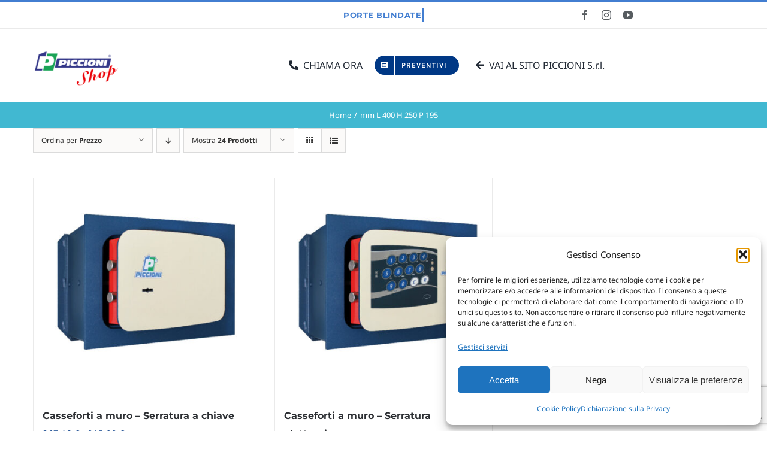

--- FILE ---
content_type: text/html; charset=utf-8
request_url: https://www.google.com/recaptcha/api2/anchor?ar=1&k=6Lef-fQdAAAAALviZy3aJLRClLamLm5SR-S9HbcY&co=aHR0cHM6Ly9zaG9wLnBpY2Npb25pZmljaGV0Lml0OjQ0Mw..&hl=en&v=N67nZn4AqZkNcbeMu4prBgzg&size=invisible&anchor-ms=20000&execute-ms=30000&cb=ed5o0r5h926v
body_size: 48766
content:
<!DOCTYPE HTML><html dir="ltr" lang="en"><head><meta http-equiv="Content-Type" content="text/html; charset=UTF-8">
<meta http-equiv="X-UA-Compatible" content="IE=edge">
<title>reCAPTCHA</title>
<style type="text/css">
/* cyrillic-ext */
@font-face {
  font-family: 'Roboto';
  font-style: normal;
  font-weight: 400;
  font-stretch: 100%;
  src: url(//fonts.gstatic.com/s/roboto/v48/KFO7CnqEu92Fr1ME7kSn66aGLdTylUAMa3GUBHMdazTgWw.woff2) format('woff2');
  unicode-range: U+0460-052F, U+1C80-1C8A, U+20B4, U+2DE0-2DFF, U+A640-A69F, U+FE2E-FE2F;
}
/* cyrillic */
@font-face {
  font-family: 'Roboto';
  font-style: normal;
  font-weight: 400;
  font-stretch: 100%;
  src: url(//fonts.gstatic.com/s/roboto/v48/KFO7CnqEu92Fr1ME7kSn66aGLdTylUAMa3iUBHMdazTgWw.woff2) format('woff2');
  unicode-range: U+0301, U+0400-045F, U+0490-0491, U+04B0-04B1, U+2116;
}
/* greek-ext */
@font-face {
  font-family: 'Roboto';
  font-style: normal;
  font-weight: 400;
  font-stretch: 100%;
  src: url(//fonts.gstatic.com/s/roboto/v48/KFO7CnqEu92Fr1ME7kSn66aGLdTylUAMa3CUBHMdazTgWw.woff2) format('woff2');
  unicode-range: U+1F00-1FFF;
}
/* greek */
@font-face {
  font-family: 'Roboto';
  font-style: normal;
  font-weight: 400;
  font-stretch: 100%;
  src: url(//fonts.gstatic.com/s/roboto/v48/KFO7CnqEu92Fr1ME7kSn66aGLdTylUAMa3-UBHMdazTgWw.woff2) format('woff2');
  unicode-range: U+0370-0377, U+037A-037F, U+0384-038A, U+038C, U+038E-03A1, U+03A3-03FF;
}
/* math */
@font-face {
  font-family: 'Roboto';
  font-style: normal;
  font-weight: 400;
  font-stretch: 100%;
  src: url(//fonts.gstatic.com/s/roboto/v48/KFO7CnqEu92Fr1ME7kSn66aGLdTylUAMawCUBHMdazTgWw.woff2) format('woff2');
  unicode-range: U+0302-0303, U+0305, U+0307-0308, U+0310, U+0312, U+0315, U+031A, U+0326-0327, U+032C, U+032F-0330, U+0332-0333, U+0338, U+033A, U+0346, U+034D, U+0391-03A1, U+03A3-03A9, U+03B1-03C9, U+03D1, U+03D5-03D6, U+03F0-03F1, U+03F4-03F5, U+2016-2017, U+2034-2038, U+203C, U+2040, U+2043, U+2047, U+2050, U+2057, U+205F, U+2070-2071, U+2074-208E, U+2090-209C, U+20D0-20DC, U+20E1, U+20E5-20EF, U+2100-2112, U+2114-2115, U+2117-2121, U+2123-214F, U+2190, U+2192, U+2194-21AE, U+21B0-21E5, U+21F1-21F2, U+21F4-2211, U+2213-2214, U+2216-22FF, U+2308-230B, U+2310, U+2319, U+231C-2321, U+2336-237A, U+237C, U+2395, U+239B-23B7, U+23D0, U+23DC-23E1, U+2474-2475, U+25AF, U+25B3, U+25B7, U+25BD, U+25C1, U+25CA, U+25CC, U+25FB, U+266D-266F, U+27C0-27FF, U+2900-2AFF, U+2B0E-2B11, U+2B30-2B4C, U+2BFE, U+3030, U+FF5B, U+FF5D, U+1D400-1D7FF, U+1EE00-1EEFF;
}
/* symbols */
@font-face {
  font-family: 'Roboto';
  font-style: normal;
  font-weight: 400;
  font-stretch: 100%;
  src: url(//fonts.gstatic.com/s/roboto/v48/KFO7CnqEu92Fr1ME7kSn66aGLdTylUAMaxKUBHMdazTgWw.woff2) format('woff2');
  unicode-range: U+0001-000C, U+000E-001F, U+007F-009F, U+20DD-20E0, U+20E2-20E4, U+2150-218F, U+2190, U+2192, U+2194-2199, U+21AF, U+21E6-21F0, U+21F3, U+2218-2219, U+2299, U+22C4-22C6, U+2300-243F, U+2440-244A, U+2460-24FF, U+25A0-27BF, U+2800-28FF, U+2921-2922, U+2981, U+29BF, U+29EB, U+2B00-2BFF, U+4DC0-4DFF, U+FFF9-FFFB, U+10140-1018E, U+10190-1019C, U+101A0, U+101D0-101FD, U+102E0-102FB, U+10E60-10E7E, U+1D2C0-1D2D3, U+1D2E0-1D37F, U+1F000-1F0FF, U+1F100-1F1AD, U+1F1E6-1F1FF, U+1F30D-1F30F, U+1F315, U+1F31C, U+1F31E, U+1F320-1F32C, U+1F336, U+1F378, U+1F37D, U+1F382, U+1F393-1F39F, U+1F3A7-1F3A8, U+1F3AC-1F3AF, U+1F3C2, U+1F3C4-1F3C6, U+1F3CA-1F3CE, U+1F3D4-1F3E0, U+1F3ED, U+1F3F1-1F3F3, U+1F3F5-1F3F7, U+1F408, U+1F415, U+1F41F, U+1F426, U+1F43F, U+1F441-1F442, U+1F444, U+1F446-1F449, U+1F44C-1F44E, U+1F453, U+1F46A, U+1F47D, U+1F4A3, U+1F4B0, U+1F4B3, U+1F4B9, U+1F4BB, U+1F4BF, U+1F4C8-1F4CB, U+1F4D6, U+1F4DA, U+1F4DF, U+1F4E3-1F4E6, U+1F4EA-1F4ED, U+1F4F7, U+1F4F9-1F4FB, U+1F4FD-1F4FE, U+1F503, U+1F507-1F50B, U+1F50D, U+1F512-1F513, U+1F53E-1F54A, U+1F54F-1F5FA, U+1F610, U+1F650-1F67F, U+1F687, U+1F68D, U+1F691, U+1F694, U+1F698, U+1F6AD, U+1F6B2, U+1F6B9-1F6BA, U+1F6BC, U+1F6C6-1F6CF, U+1F6D3-1F6D7, U+1F6E0-1F6EA, U+1F6F0-1F6F3, U+1F6F7-1F6FC, U+1F700-1F7FF, U+1F800-1F80B, U+1F810-1F847, U+1F850-1F859, U+1F860-1F887, U+1F890-1F8AD, U+1F8B0-1F8BB, U+1F8C0-1F8C1, U+1F900-1F90B, U+1F93B, U+1F946, U+1F984, U+1F996, U+1F9E9, U+1FA00-1FA6F, U+1FA70-1FA7C, U+1FA80-1FA89, U+1FA8F-1FAC6, U+1FACE-1FADC, U+1FADF-1FAE9, U+1FAF0-1FAF8, U+1FB00-1FBFF;
}
/* vietnamese */
@font-face {
  font-family: 'Roboto';
  font-style: normal;
  font-weight: 400;
  font-stretch: 100%;
  src: url(//fonts.gstatic.com/s/roboto/v48/KFO7CnqEu92Fr1ME7kSn66aGLdTylUAMa3OUBHMdazTgWw.woff2) format('woff2');
  unicode-range: U+0102-0103, U+0110-0111, U+0128-0129, U+0168-0169, U+01A0-01A1, U+01AF-01B0, U+0300-0301, U+0303-0304, U+0308-0309, U+0323, U+0329, U+1EA0-1EF9, U+20AB;
}
/* latin-ext */
@font-face {
  font-family: 'Roboto';
  font-style: normal;
  font-weight: 400;
  font-stretch: 100%;
  src: url(//fonts.gstatic.com/s/roboto/v48/KFO7CnqEu92Fr1ME7kSn66aGLdTylUAMa3KUBHMdazTgWw.woff2) format('woff2');
  unicode-range: U+0100-02BA, U+02BD-02C5, U+02C7-02CC, U+02CE-02D7, U+02DD-02FF, U+0304, U+0308, U+0329, U+1D00-1DBF, U+1E00-1E9F, U+1EF2-1EFF, U+2020, U+20A0-20AB, U+20AD-20C0, U+2113, U+2C60-2C7F, U+A720-A7FF;
}
/* latin */
@font-face {
  font-family: 'Roboto';
  font-style: normal;
  font-weight: 400;
  font-stretch: 100%;
  src: url(//fonts.gstatic.com/s/roboto/v48/KFO7CnqEu92Fr1ME7kSn66aGLdTylUAMa3yUBHMdazQ.woff2) format('woff2');
  unicode-range: U+0000-00FF, U+0131, U+0152-0153, U+02BB-02BC, U+02C6, U+02DA, U+02DC, U+0304, U+0308, U+0329, U+2000-206F, U+20AC, U+2122, U+2191, U+2193, U+2212, U+2215, U+FEFF, U+FFFD;
}
/* cyrillic-ext */
@font-face {
  font-family: 'Roboto';
  font-style: normal;
  font-weight: 500;
  font-stretch: 100%;
  src: url(//fonts.gstatic.com/s/roboto/v48/KFO7CnqEu92Fr1ME7kSn66aGLdTylUAMa3GUBHMdazTgWw.woff2) format('woff2');
  unicode-range: U+0460-052F, U+1C80-1C8A, U+20B4, U+2DE0-2DFF, U+A640-A69F, U+FE2E-FE2F;
}
/* cyrillic */
@font-face {
  font-family: 'Roboto';
  font-style: normal;
  font-weight: 500;
  font-stretch: 100%;
  src: url(//fonts.gstatic.com/s/roboto/v48/KFO7CnqEu92Fr1ME7kSn66aGLdTylUAMa3iUBHMdazTgWw.woff2) format('woff2');
  unicode-range: U+0301, U+0400-045F, U+0490-0491, U+04B0-04B1, U+2116;
}
/* greek-ext */
@font-face {
  font-family: 'Roboto';
  font-style: normal;
  font-weight: 500;
  font-stretch: 100%;
  src: url(//fonts.gstatic.com/s/roboto/v48/KFO7CnqEu92Fr1ME7kSn66aGLdTylUAMa3CUBHMdazTgWw.woff2) format('woff2');
  unicode-range: U+1F00-1FFF;
}
/* greek */
@font-face {
  font-family: 'Roboto';
  font-style: normal;
  font-weight: 500;
  font-stretch: 100%;
  src: url(//fonts.gstatic.com/s/roboto/v48/KFO7CnqEu92Fr1ME7kSn66aGLdTylUAMa3-UBHMdazTgWw.woff2) format('woff2');
  unicode-range: U+0370-0377, U+037A-037F, U+0384-038A, U+038C, U+038E-03A1, U+03A3-03FF;
}
/* math */
@font-face {
  font-family: 'Roboto';
  font-style: normal;
  font-weight: 500;
  font-stretch: 100%;
  src: url(//fonts.gstatic.com/s/roboto/v48/KFO7CnqEu92Fr1ME7kSn66aGLdTylUAMawCUBHMdazTgWw.woff2) format('woff2');
  unicode-range: U+0302-0303, U+0305, U+0307-0308, U+0310, U+0312, U+0315, U+031A, U+0326-0327, U+032C, U+032F-0330, U+0332-0333, U+0338, U+033A, U+0346, U+034D, U+0391-03A1, U+03A3-03A9, U+03B1-03C9, U+03D1, U+03D5-03D6, U+03F0-03F1, U+03F4-03F5, U+2016-2017, U+2034-2038, U+203C, U+2040, U+2043, U+2047, U+2050, U+2057, U+205F, U+2070-2071, U+2074-208E, U+2090-209C, U+20D0-20DC, U+20E1, U+20E5-20EF, U+2100-2112, U+2114-2115, U+2117-2121, U+2123-214F, U+2190, U+2192, U+2194-21AE, U+21B0-21E5, U+21F1-21F2, U+21F4-2211, U+2213-2214, U+2216-22FF, U+2308-230B, U+2310, U+2319, U+231C-2321, U+2336-237A, U+237C, U+2395, U+239B-23B7, U+23D0, U+23DC-23E1, U+2474-2475, U+25AF, U+25B3, U+25B7, U+25BD, U+25C1, U+25CA, U+25CC, U+25FB, U+266D-266F, U+27C0-27FF, U+2900-2AFF, U+2B0E-2B11, U+2B30-2B4C, U+2BFE, U+3030, U+FF5B, U+FF5D, U+1D400-1D7FF, U+1EE00-1EEFF;
}
/* symbols */
@font-face {
  font-family: 'Roboto';
  font-style: normal;
  font-weight: 500;
  font-stretch: 100%;
  src: url(//fonts.gstatic.com/s/roboto/v48/KFO7CnqEu92Fr1ME7kSn66aGLdTylUAMaxKUBHMdazTgWw.woff2) format('woff2');
  unicode-range: U+0001-000C, U+000E-001F, U+007F-009F, U+20DD-20E0, U+20E2-20E4, U+2150-218F, U+2190, U+2192, U+2194-2199, U+21AF, U+21E6-21F0, U+21F3, U+2218-2219, U+2299, U+22C4-22C6, U+2300-243F, U+2440-244A, U+2460-24FF, U+25A0-27BF, U+2800-28FF, U+2921-2922, U+2981, U+29BF, U+29EB, U+2B00-2BFF, U+4DC0-4DFF, U+FFF9-FFFB, U+10140-1018E, U+10190-1019C, U+101A0, U+101D0-101FD, U+102E0-102FB, U+10E60-10E7E, U+1D2C0-1D2D3, U+1D2E0-1D37F, U+1F000-1F0FF, U+1F100-1F1AD, U+1F1E6-1F1FF, U+1F30D-1F30F, U+1F315, U+1F31C, U+1F31E, U+1F320-1F32C, U+1F336, U+1F378, U+1F37D, U+1F382, U+1F393-1F39F, U+1F3A7-1F3A8, U+1F3AC-1F3AF, U+1F3C2, U+1F3C4-1F3C6, U+1F3CA-1F3CE, U+1F3D4-1F3E0, U+1F3ED, U+1F3F1-1F3F3, U+1F3F5-1F3F7, U+1F408, U+1F415, U+1F41F, U+1F426, U+1F43F, U+1F441-1F442, U+1F444, U+1F446-1F449, U+1F44C-1F44E, U+1F453, U+1F46A, U+1F47D, U+1F4A3, U+1F4B0, U+1F4B3, U+1F4B9, U+1F4BB, U+1F4BF, U+1F4C8-1F4CB, U+1F4D6, U+1F4DA, U+1F4DF, U+1F4E3-1F4E6, U+1F4EA-1F4ED, U+1F4F7, U+1F4F9-1F4FB, U+1F4FD-1F4FE, U+1F503, U+1F507-1F50B, U+1F50D, U+1F512-1F513, U+1F53E-1F54A, U+1F54F-1F5FA, U+1F610, U+1F650-1F67F, U+1F687, U+1F68D, U+1F691, U+1F694, U+1F698, U+1F6AD, U+1F6B2, U+1F6B9-1F6BA, U+1F6BC, U+1F6C6-1F6CF, U+1F6D3-1F6D7, U+1F6E0-1F6EA, U+1F6F0-1F6F3, U+1F6F7-1F6FC, U+1F700-1F7FF, U+1F800-1F80B, U+1F810-1F847, U+1F850-1F859, U+1F860-1F887, U+1F890-1F8AD, U+1F8B0-1F8BB, U+1F8C0-1F8C1, U+1F900-1F90B, U+1F93B, U+1F946, U+1F984, U+1F996, U+1F9E9, U+1FA00-1FA6F, U+1FA70-1FA7C, U+1FA80-1FA89, U+1FA8F-1FAC6, U+1FACE-1FADC, U+1FADF-1FAE9, U+1FAF0-1FAF8, U+1FB00-1FBFF;
}
/* vietnamese */
@font-face {
  font-family: 'Roboto';
  font-style: normal;
  font-weight: 500;
  font-stretch: 100%;
  src: url(//fonts.gstatic.com/s/roboto/v48/KFO7CnqEu92Fr1ME7kSn66aGLdTylUAMa3OUBHMdazTgWw.woff2) format('woff2');
  unicode-range: U+0102-0103, U+0110-0111, U+0128-0129, U+0168-0169, U+01A0-01A1, U+01AF-01B0, U+0300-0301, U+0303-0304, U+0308-0309, U+0323, U+0329, U+1EA0-1EF9, U+20AB;
}
/* latin-ext */
@font-face {
  font-family: 'Roboto';
  font-style: normal;
  font-weight: 500;
  font-stretch: 100%;
  src: url(//fonts.gstatic.com/s/roboto/v48/KFO7CnqEu92Fr1ME7kSn66aGLdTylUAMa3KUBHMdazTgWw.woff2) format('woff2');
  unicode-range: U+0100-02BA, U+02BD-02C5, U+02C7-02CC, U+02CE-02D7, U+02DD-02FF, U+0304, U+0308, U+0329, U+1D00-1DBF, U+1E00-1E9F, U+1EF2-1EFF, U+2020, U+20A0-20AB, U+20AD-20C0, U+2113, U+2C60-2C7F, U+A720-A7FF;
}
/* latin */
@font-face {
  font-family: 'Roboto';
  font-style: normal;
  font-weight: 500;
  font-stretch: 100%;
  src: url(//fonts.gstatic.com/s/roboto/v48/KFO7CnqEu92Fr1ME7kSn66aGLdTylUAMa3yUBHMdazQ.woff2) format('woff2');
  unicode-range: U+0000-00FF, U+0131, U+0152-0153, U+02BB-02BC, U+02C6, U+02DA, U+02DC, U+0304, U+0308, U+0329, U+2000-206F, U+20AC, U+2122, U+2191, U+2193, U+2212, U+2215, U+FEFF, U+FFFD;
}
/* cyrillic-ext */
@font-face {
  font-family: 'Roboto';
  font-style: normal;
  font-weight: 900;
  font-stretch: 100%;
  src: url(//fonts.gstatic.com/s/roboto/v48/KFO7CnqEu92Fr1ME7kSn66aGLdTylUAMa3GUBHMdazTgWw.woff2) format('woff2');
  unicode-range: U+0460-052F, U+1C80-1C8A, U+20B4, U+2DE0-2DFF, U+A640-A69F, U+FE2E-FE2F;
}
/* cyrillic */
@font-face {
  font-family: 'Roboto';
  font-style: normal;
  font-weight: 900;
  font-stretch: 100%;
  src: url(//fonts.gstatic.com/s/roboto/v48/KFO7CnqEu92Fr1ME7kSn66aGLdTylUAMa3iUBHMdazTgWw.woff2) format('woff2');
  unicode-range: U+0301, U+0400-045F, U+0490-0491, U+04B0-04B1, U+2116;
}
/* greek-ext */
@font-face {
  font-family: 'Roboto';
  font-style: normal;
  font-weight: 900;
  font-stretch: 100%;
  src: url(//fonts.gstatic.com/s/roboto/v48/KFO7CnqEu92Fr1ME7kSn66aGLdTylUAMa3CUBHMdazTgWw.woff2) format('woff2');
  unicode-range: U+1F00-1FFF;
}
/* greek */
@font-face {
  font-family: 'Roboto';
  font-style: normal;
  font-weight: 900;
  font-stretch: 100%;
  src: url(//fonts.gstatic.com/s/roboto/v48/KFO7CnqEu92Fr1ME7kSn66aGLdTylUAMa3-UBHMdazTgWw.woff2) format('woff2');
  unicode-range: U+0370-0377, U+037A-037F, U+0384-038A, U+038C, U+038E-03A1, U+03A3-03FF;
}
/* math */
@font-face {
  font-family: 'Roboto';
  font-style: normal;
  font-weight: 900;
  font-stretch: 100%;
  src: url(//fonts.gstatic.com/s/roboto/v48/KFO7CnqEu92Fr1ME7kSn66aGLdTylUAMawCUBHMdazTgWw.woff2) format('woff2');
  unicode-range: U+0302-0303, U+0305, U+0307-0308, U+0310, U+0312, U+0315, U+031A, U+0326-0327, U+032C, U+032F-0330, U+0332-0333, U+0338, U+033A, U+0346, U+034D, U+0391-03A1, U+03A3-03A9, U+03B1-03C9, U+03D1, U+03D5-03D6, U+03F0-03F1, U+03F4-03F5, U+2016-2017, U+2034-2038, U+203C, U+2040, U+2043, U+2047, U+2050, U+2057, U+205F, U+2070-2071, U+2074-208E, U+2090-209C, U+20D0-20DC, U+20E1, U+20E5-20EF, U+2100-2112, U+2114-2115, U+2117-2121, U+2123-214F, U+2190, U+2192, U+2194-21AE, U+21B0-21E5, U+21F1-21F2, U+21F4-2211, U+2213-2214, U+2216-22FF, U+2308-230B, U+2310, U+2319, U+231C-2321, U+2336-237A, U+237C, U+2395, U+239B-23B7, U+23D0, U+23DC-23E1, U+2474-2475, U+25AF, U+25B3, U+25B7, U+25BD, U+25C1, U+25CA, U+25CC, U+25FB, U+266D-266F, U+27C0-27FF, U+2900-2AFF, U+2B0E-2B11, U+2B30-2B4C, U+2BFE, U+3030, U+FF5B, U+FF5D, U+1D400-1D7FF, U+1EE00-1EEFF;
}
/* symbols */
@font-face {
  font-family: 'Roboto';
  font-style: normal;
  font-weight: 900;
  font-stretch: 100%;
  src: url(//fonts.gstatic.com/s/roboto/v48/KFO7CnqEu92Fr1ME7kSn66aGLdTylUAMaxKUBHMdazTgWw.woff2) format('woff2');
  unicode-range: U+0001-000C, U+000E-001F, U+007F-009F, U+20DD-20E0, U+20E2-20E4, U+2150-218F, U+2190, U+2192, U+2194-2199, U+21AF, U+21E6-21F0, U+21F3, U+2218-2219, U+2299, U+22C4-22C6, U+2300-243F, U+2440-244A, U+2460-24FF, U+25A0-27BF, U+2800-28FF, U+2921-2922, U+2981, U+29BF, U+29EB, U+2B00-2BFF, U+4DC0-4DFF, U+FFF9-FFFB, U+10140-1018E, U+10190-1019C, U+101A0, U+101D0-101FD, U+102E0-102FB, U+10E60-10E7E, U+1D2C0-1D2D3, U+1D2E0-1D37F, U+1F000-1F0FF, U+1F100-1F1AD, U+1F1E6-1F1FF, U+1F30D-1F30F, U+1F315, U+1F31C, U+1F31E, U+1F320-1F32C, U+1F336, U+1F378, U+1F37D, U+1F382, U+1F393-1F39F, U+1F3A7-1F3A8, U+1F3AC-1F3AF, U+1F3C2, U+1F3C4-1F3C6, U+1F3CA-1F3CE, U+1F3D4-1F3E0, U+1F3ED, U+1F3F1-1F3F3, U+1F3F5-1F3F7, U+1F408, U+1F415, U+1F41F, U+1F426, U+1F43F, U+1F441-1F442, U+1F444, U+1F446-1F449, U+1F44C-1F44E, U+1F453, U+1F46A, U+1F47D, U+1F4A3, U+1F4B0, U+1F4B3, U+1F4B9, U+1F4BB, U+1F4BF, U+1F4C8-1F4CB, U+1F4D6, U+1F4DA, U+1F4DF, U+1F4E3-1F4E6, U+1F4EA-1F4ED, U+1F4F7, U+1F4F9-1F4FB, U+1F4FD-1F4FE, U+1F503, U+1F507-1F50B, U+1F50D, U+1F512-1F513, U+1F53E-1F54A, U+1F54F-1F5FA, U+1F610, U+1F650-1F67F, U+1F687, U+1F68D, U+1F691, U+1F694, U+1F698, U+1F6AD, U+1F6B2, U+1F6B9-1F6BA, U+1F6BC, U+1F6C6-1F6CF, U+1F6D3-1F6D7, U+1F6E0-1F6EA, U+1F6F0-1F6F3, U+1F6F7-1F6FC, U+1F700-1F7FF, U+1F800-1F80B, U+1F810-1F847, U+1F850-1F859, U+1F860-1F887, U+1F890-1F8AD, U+1F8B0-1F8BB, U+1F8C0-1F8C1, U+1F900-1F90B, U+1F93B, U+1F946, U+1F984, U+1F996, U+1F9E9, U+1FA00-1FA6F, U+1FA70-1FA7C, U+1FA80-1FA89, U+1FA8F-1FAC6, U+1FACE-1FADC, U+1FADF-1FAE9, U+1FAF0-1FAF8, U+1FB00-1FBFF;
}
/* vietnamese */
@font-face {
  font-family: 'Roboto';
  font-style: normal;
  font-weight: 900;
  font-stretch: 100%;
  src: url(//fonts.gstatic.com/s/roboto/v48/KFO7CnqEu92Fr1ME7kSn66aGLdTylUAMa3OUBHMdazTgWw.woff2) format('woff2');
  unicode-range: U+0102-0103, U+0110-0111, U+0128-0129, U+0168-0169, U+01A0-01A1, U+01AF-01B0, U+0300-0301, U+0303-0304, U+0308-0309, U+0323, U+0329, U+1EA0-1EF9, U+20AB;
}
/* latin-ext */
@font-face {
  font-family: 'Roboto';
  font-style: normal;
  font-weight: 900;
  font-stretch: 100%;
  src: url(//fonts.gstatic.com/s/roboto/v48/KFO7CnqEu92Fr1ME7kSn66aGLdTylUAMa3KUBHMdazTgWw.woff2) format('woff2');
  unicode-range: U+0100-02BA, U+02BD-02C5, U+02C7-02CC, U+02CE-02D7, U+02DD-02FF, U+0304, U+0308, U+0329, U+1D00-1DBF, U+1E00-1E9F, U+1EF2-1EFF, U+2020, U+20A0-20AB, U+20AD-20C0, U+2113, U+2C60-2C7F, U+A720-A7FF;
}
/* latin */
@font-face {
  font-family: 'Roboto';
  font-style: normal;
  font-weight: 900;
  font-stretch: 100%;
  src: url(//fonts.gstatic.com/s/roboto/v48/KFO7CnqEu92Fr1ME7kSn66aGLdTylUAMa3yUBHMdazQ.woff2) format('woff2');
  unicode-range: U+0000-00FF, U+0131, U+0152-0153, U+02BB-02BC, U+02C6, U+02DA, U+02DC, U+0304, U+0308, U+0329, U+2000-206F, U+20AC, U+2122, U+2191, U+2193, U+2212, U+2215, U+FEFF, U+FFFD;
}

</style>
<link rel="stylesheet" type="text/css" href="https://www.gstatic.com/recaptcha/releases/N67nZn4AqZkNcbeMu4prBgzg/styles__ltr.css">
<script nonce="5KcqSd4PLtQCrldkqQaPjQ" type="text/javascript">window['__recaptcha_api'] = 'https://www.google.com/recaptcha/api2/';</script>
<script type="text/javascript" src="https://www.gstatic.com/recaptcha/releases/N67nZn4AqZkNcbeMu4prBgzg/recaptcha__en.js" nonce="5KcqSd4PLtQCrldkqQaPjQ">
      
    </script></head>
<body><div id="rc-anchor-alert" class="rc-anchor-alert"></div>
<input type="hidden" id="recaptcha-token" value="[base64]">
<script type="text/javascript" nonce="5KcqSd4PLtQCrldkqQaPjQ">
      recaptcha.anchor.Main.init("[\x22ainput\x22,[\x22bgdata\x22,\x22\x22,\[base64]/[base64]/[base64]/ZyhXLGgpOnEoW04sMjEsbF0sVywwKSxoKSxmYWxzZSxmYWxzZSl9Y2F0Y2goayl7RygzNTgsVyk/[base64]/[base64]/[base64]/[base64]/[base64]/[base64]/[base64]/bmV3IEJbT10oRFswXSk6dz09Mj9uZXcgQltPXShEWzBdLERbMV0pOnc9PTM/bmV3IEJbT10oRFswXSxEWzFdLERbMl0pOnc9PTQ/[base64]/[base64]/[base64]/[base64]/[base64]\\u003d\x22,\[base64]\x22,\x22JsKzQcKDwpfCnioDKSTCrWDCr18sw6wXw4nDqCtISHtRPcKKw4pMw6tCwrIYw7bDvSDCrTbCrMKKwq/DhQI/ZsK2woHDjxkYVsO7w47DiMK9w6vDokXCkVNUZcO1FcKnMMKLw4fDn8K9NRl4woTCjMO/[base64]/CiGJdQHrDnizDvMK2IcKzfxIuw6A5cR/[base64]/TiTDlV3CjHB0w7QKXcKZX8O/w7nCicKiOmHDpMOJwofDvMKiw5dMw69FYsKZwr7ChMKTw6HDslTCt8KgHxx7R1nDgsOtwrYyGTQuwp3DpEt9V8Kww6M2UMK0TG/ClS/[base64]/[base64]/DuQTCnAHCuW4VKcKYDsKhScOxDMOQY8O0w4wOPSRrNyTCjsO+Sh/DksK4w73Dmj3CjcO+w5FiYyHDrzfCjUpIwrkSTMK8a8OMwpNPfXU7bcOiwrdkEsOtfSzDvnbDqwgQOQcIUsKSwp9SUsKfwp5PwpNFw7XCsmNtw59geEPDtsKxRsOmNDbDiTlzKmPDmUPDn8Oqe8OGMR4aFmXDt8KhwrvDmRfCrw5gwo/ClRnCvsKrw7bDq8OaHsO3w4fDqMKMVVwVDMKYw6TDlWhew5fDpGjDg8KxMG7DsGBnDWcpw4bCg2PCuMKPwqjDvFhdwqQLw7J1wokSfFvDvlLDscOJw6PCrsKwW8KSdFBQVh7DvMK/NDvDmH0jwqvCtWpnw7YsF3F4AiRTwqPChsK8IQ4DwqbCjXhcw60BwoLCq8OeeyrDs8KNwp7Cg2bDpRpCwpXDiMKdF8KbwrbCksOUw6AGwpxRC8OUCMKANcOuwoXCnsOww47DhkvDuwHDssOtRsKLw7DCrsOabcOjwrgAeT/CnUjDsmtNwoTCnRBywpLDl8OJMcOyYsODKnjDhlrCksOFPsOLwo5tw7bChcKKwoTDjRQrFsOiLV/CjVrCl13CmETCu3QBwosnGcKvw7jCmcKuwqhmY0jCtXkcM0TDqcOQYcKAWi1Gw5koBMOlecOrwrfClsOrKgDDjsOlwqvDtiR9wpHCjMOEVsOgacObEhzCocOqYcO/[base64]/[base64]/woQoXw1XwqzCtD3DgTdBw55mw4IxAsOwwp9nSCfCssKISmoew6DDqcKbw5nDhsOGwrrDlH7DuirCknrDi1PCncKadGDCiHUaO8Kdw7Vcw43CvW7DvsOdPnPDm0DDoMO6QMK3HMKewoHCmXgKw6E0wr82EsOuwr5MwqrDokHDm8OoIUbCq1obe8KIT3LDoFEWIG9/RMKLwonCqMOEw7deLATCucKwSmIVw68VSEPCm3HCkcKIccK6RsOkY8K8w7HDiVDDtk3DocKvw6tbwoh9MMK6wrrCigDDmW7Dm1DDvGnDrCHCmGzDtggDfADDiwgLVxR1dcKBQS3DlcO7wpLDjsK8w4Nuw7Qyw5zDrW7DgkVNbsONEg41fjvCqcKgOBHDmsKKw6/[base64]/[base64]/PWlIVcOlTcKuNMK1w6XCpsOow7NfIMOQDcOsw44YCWjDlMKBegbCuyBQwpU8w61IMEvCmgdSw4ERLjPCrCfCj8Otw7cAw4BXWsK6FsK1S8OvdsOxwpLDqcOHw7XDoX8/w7suM0A5dhlCHMKTQMKMdcKWWMOTfC8owoM2wpLChMKFPcOjXMOtwoFbQ8Otw7B8wpjCjMOYw6cJwrobwq3CngNkfnDDgsOqWsOrwqPDmMKcbsOlYMORcl7DicK4wqjChTV8w5PDssK7OcOsw68cPsOzw5/CtCphF3w5w7M7XUXCggpfw7zCisO/wrsvwprDncO/wrjCscK6PGzChE/CulDDnsK4w5hjacKQQMKdw7R/eUnDmTXCs0NtwrhIGSLCk8KLw7vCqE0TVn5zw7V4w71Iwql+Z2jDoEnCpkBTw7Anwrsxw7ciw7PDhFPCgcKcwofCp8O2fgQUwozDhwbDrsKnwoXCnQDCplUQX0Bew5HCr0zDkwhePMOBJ8OXw7AoFsOvw5HCjcOpMMOZcXV/[base64]/Dm8K/wpxhIXsUb8O4w4tZw4BLFGxZJcOpw7AVPGQcfEvCi0rDoFtYw67DlBvDlcO3BE5STsKMwobDoCfCqiQkPzjDisKowr0vwqBYHcKIw4TDisKhwqnDosKCwpDCv8K/BsO5wqXChD/CgMKjwrkFWMKEJnVWwqHCk8O/w7PCrAXDpkV8w6bDtn8zw7wAw4bCjsOuKSHCtsOBwphywrPCnS8leg/CrEHDnMKBw5/Cq8KzOsKew5pIR8Ogw4LCjsKvdDfDow7Cq3AEw43Cgj3CusKjNBtqD3rCpcOEa8KXeiDCvCDCt8K+wo04w7/[base64]/[base64]/Cs8KTZ8KTCcOAw5UxFMKkCMKsw4MxUMOIw7LDucK4Z2Quw5pbDsOSwpV7w7hSwonDu0TCtFvCocKvwp/[base64]/CqAwPwo3Chm9Ww63CngUuO0bCmHDDp8KFw5E3w5rCrsOLw5LDjMKxw6dVbyQRIMKlHVg2w4nClsOINsKUecKNOMKdw5XCiRIbGMOmd8OWwqtbw4rDhivDlA3DuMKDw47ChHdGFsKDDBpJIgTCgsOUwrkVw4/Ci8KsOk7CmgcFGcORw7lew6wywqZ8wq3DrMKYd13DlcKnwq3CtmHCp8KPfMODwpBAw7nDnnXCmsKJCMKjXFllK8KBw43DvlVTTcKeRsOKw6NQGsO6ODASKsOIDMOww6PDuGBmHUsUw7fDrcKxTXTCsMKGw5vDlQfCsVTDrQ/CnhAfwqvCmcOJw5HDgCk0LjZKwqtaZMKBwpJUwrfDsyjDn1DDuFwZfBzClMKXw5nDscOXXHHDlFDCmSfDuQ/Ck8K0HMK9C8Osw5cSCsKFw71hcsK3wpgya8O2wpF9fnAnV2fCuMOfIh3CjyzDulDDhQ/DnBRpNcKoWws1w6HDm8K0wp5kwqoPIMOGdW7DiR7Ct8O3w4VTYwDDi8OuwrRidMO5w5DCtcKdZsKXw5bDggBmw4nDk19gf8OvwrnCvcKJJMOOFsKOw5Mce8Oew5hVScK/[base64]/CswooL8KjfxhoworCqMOIYcKxWGRRw5B/DlfCq8OVZR7Duy5Ww7bChMKRw60Cw7/DiMKedMOXb13DgUnCvMORw6nCmWcFwpjDjsKRw5TDlzY/w7YJw7l3AsKmEcK3w5/CoXZIw5pvwprDqiwIwo3DncKRex/Dr8OLJ8OeBh0PHFXCkzN3wrzDpMOBdMO8wo7Cs8O5MCwGw5NDwp4MVsK/ZMKLOGQXPcKBa3d0w708E8Kgw6jDjlRGCcKpOcOBCsKHwq8uwrwSw5bDpMKsw4nDuwktVDbCqsKvw4B1w4txSXrCjzfDpcO/MirDncOBwp/CrsKww5rDvzAuA2I3w4sEwrrDqMKtw5YDLMOowqbDuC1Nw5jCi1XDvhTDk8KFw6s+wpUaY2QqwploHcOPwpssbybCkxbCoEl/w45FwoJEF0vCpibDicK7wqVNJcO0wq7CtMOMUTk/w6w9XT8NwotIAMKJwqNjwoR9w68wbsOed8Klw6V7DTVJJyrCjixecEvDiMKhUMKJI8OwVMKFXlFJw5oNazTDsX3CjsO6woDDucODwrIXDVTDtcObN1bDki1VOkdQZsKHBsK3ccK/w4/CpAnDmcOEw67CpkECDxJUw7zDt8KjKMO3bcOnw5Q/wrXCssKFfMKzwp4awpDDpDohAChbw7zDqk4FPMOxw64iwoPDmcKuRGMBfMOqD3bDvkzDtcKwA8KfYkTCvMOVw6fClRHClsOmNRIgw7NlcEPClWY9wrd/P8OBw5JhEMO9Uj/CiFRJwqYqw7LDtGNxwphXJsOacXbCuBTCllVXI3xJwrluwq3CnEx0wqZMw6V7QnXCq8ONQ8OSwpDClW4aaxpnIBjDosOLwqzDicKFw5pbWcOgY0lSwpLDgCF+w5rDs8KLKC7CvsKWwo0dZHPCuANZw5QywoDClHoXVcKzRmRsw7goF8KDwrMgwr1FH8O8KcOvw5ZyAw/DhmvCtsKXMsK3FsKPAcKqw5vClsO1wpE+w5nCrn0Iw7bDqQrCuXJFw5kSLMKMWi/CncO4wq/Do8OsfMK1VsKeJBkww6pDw7oHFMOsw5DDjm/DuxBYL8KIFsK9wq/ChcKSwq/CjsOZwrDCuMKsX8OMASAqCMK/NEvDgsOGw6sFZDEICivDucKuwoPDswxEwrJtwrQTSDbCpMOBw73Dn8KZwo57FsK7w7XDhFvDu8OwKh4Qw4fCu0YWRMOWw45Dw68PDcKGfRxRSEhPw7RIwqnCjCYDw7fCrcK/[base64]/ClwTDscK7M8OcYGrDt8KpwrbDkMOfwqzCo8O6wp5UT8KWwoYhRjgDwoIUwokaJcKqwpHDt2vDncKZw5nCjMOIOXdTwoE7wprCscKjwo8YO8KYH3LDgcO6wpTCqsOkwpDCpy/DmQrClMOow4jCrsOtwqoCw69iY8OUwr8hw5ZPAcO/wpEPUsKyw7pHdsKww69jw7pAwp7CiBjDkivCs03CncK4LsKyw4BVwrPDuMKgB8OfJhsKD8KvBRB3UcOIE8K4c8OfKMO2wrbDr0jDuMKGw4XChyjDrQRfcjbCuSsVw5Iww6I+wo3CoynDhzLDlsKfP8OAwopww73Dg8O/w63CuGJhYcK/G8Klw73CqcOcBh9zFEDCjmhTw4nDuWlZw5PCmFfCsHt6w7EQO0rCrMO0wrp/wqDDnlV+QcKnAMKSQ8OkaR4GTsKFKMKZwpVzU1vDqj3CqsOYYFFHZDJ2wqVAAsKkw7g+w5vCn20aw7XDvn3Cv8OUwpDDvF7DmQ/ClERaworDnG8OAMOQfkfCsg3CrMKdwpwhSAZCw45MFcOpUMOONHgXHSHCskHCiMK/[base64]/wrxowq5cwqrDpcK+w7x5M8K5DcKdwoXDjHjCtmXDhScjWQN5KVPCmcKLPcOnC3kSFUDDkA1JADo8w6w5fl/CsisRO1jCqDNVwph+wpsiNMOJZ8OMwqjDrcOoQcKkw60kSBEce8OPwoTDscOpw7tyw4ojw5TCtMKoQcO8wpkBSsKEwpoqw5vCn8O2w7hqOcKcD8Odd8O9w6JEw5JKw61Gw6fDknVIw6/CucK9w5ljBcKqIC/ChcKacwvCrF7CjsOGwqDCtXY0w4LCuMKGEMOWc8KHwopoQCBcw5nDmcKowrpMUBTDhMKFwrjDhn05w6XCtMOYDU3Cr8KFVhjDqsKLLCXDqnIewrjCrQbDt0B+w5pPSMKNEEV2wrvChcOVw4/DscOJw5bDiGdAF8Kyw47Cq8K7Ckxmw7LDtGJrw6nDnlRow7fDjMOfBkzDpHDChsKxGUY1w6bDt8Ouw7YBwrzCsMO0w71bw5rCkMKTL3BVQQxMbMKHw4rDrCEcw4ENEXrDt8OyaMObL8O5Qjkyw4TCij9ow6/Dkz/CscK1w6oNOsK7wpFiZMKkSsOLw4IRw5vDl8KFRjTCuMKqw5vDrMO2worClMK/[base64]/S8OoAcOmCD8Cw47CqMKZw73CphVsw5czw4/[base64]/CgQlJworDlCNFZsOTw6LDkcKGwoBxw4BVwq/Dh8KuwpDCk8OlCsKVw7fDsMOawqMEdT7CrcKrw7bCucOPK3/[base64]/woLDswNtfxDCssOVwocewpzChBlAf8OHw6RowoXCjMKjw6fDlk4Jw4/Cj8KxwqhywqZyG8Ojw63Ch8O9I8O3CMOtw73CusKCw6kEwofCk8Khwox6UcKxOsOmI8OgwqnCigTCvcOCdTHDtErCqHALwozDlsKIUsO7w48XwoIvIH4Two0XJcKUw5Y3O0V0wqwEwobCkHXCkcKTSWpDw4XDshFnJsO2w7zCrsOlwr/CnVDDncOCSSp9w6rDmzF8YcOEwr5iw5bCtsOMw7g/[base64]/w5TCu1TDlzrDuRtQQcKFGkd9RAMjUcKidsO3w4zCv3jCjMKMw4Icwo7DkAXCjcOwVcODXsOsMHYfQFg/wqMsSlfDt8OufDBvwpfCtiAcXcO/QRLDkyzDrzQPe8OVYnHDvsOrw4XCuW8+w5DCnA5qYMOUOll+R2bDuMOxwqEOZG/[base64]/w67DucKKbRjCvQfDgQnDpnfCrMKjA8OYDS/DlMO5BMKBw7ZvEiLDmF/DphnCiS0cwrTCkW0RwqrCosKHwq9Gw7tSDELDlsK4wrAOOV4tX8KmwpHDksKgKsOlB8Kow5oYPMORw4HDkMKEDzxVw6nCt2dvXxdiw4vCvcOJDsOHKBHCrHtXwphAEhfCp8Oww7dHehhhDMOmwoo/U8KnCcKmwrBGw5t3ZRTDhHZWwp/Cp8Kda2Itw5oawrQWZMKjw7jCslXDi8OcQcOIwq/ChDxIBTfDg8KxwrTCjT/DlUZlw5FPITLDncO7wpthHcOWP8KROHV1w5DDhgMbw41OXEjCjsOEPmsXwpBpw7/DpMKFw5g3w63DsMKbS8O/w6MEVFtrNQEJXsKCPsOBwrwywq0Yw59ybsOSWAhvVyIUw4jCqT7CrcOhVRcgWTolw7/Cix4ee3sSCVzDnwvCkw8iJ0EMwrjCmGDCqz9fYn0JUUYaG8K3wopsVCXCisKEw7MCwrsOZ8OhBsKMFBl6DcOnwp9swpRTw5zCusOYTsOVNW/DqMOuJ8KdwrTCqyR7w7PDnWnDvhDCkcOvwrjDqcOswqUhw5dqKwAZwpR8dQRpw6TDk8OUNcKlw7DCvsKPw6MtO8KuI2hdw7kqDsKaw6MNw5RDeMKKw65ww7A8wq7Ci8OKPgXDuhXClcOHw7vClC5bBMOew6jDlysRMyjDmm4xw54XIsOKw4pkdlrDhcKQchM/w41nN8Oqw6XDhcKbI8KuScKiw5/DrsK7bCdpwrM4O8K7N8OuwrLDtivDqMOIwoDCnjE+ScOcODbCqC8+w51QKiwMwrfDuHZhw5zDosO6w5ZtA8K6wqnDvcOlAcOHwonCisOCw7LCvBzCjFByVnLDgMKsJkVSwprCvsKMwqFDwrvCiMOCwpXDlENsbTgWwqUYwrDCuzEew5ggw6UAw4zDj8OXfMObV8Orwo/DqcOEw5/CoCFHw67CocKOBDxSasKNfQfCpmjCkxjDm8ORasKxwoTDi8OkDQjCvMK/wqp+J8Krw7PCj3jCmsKnaG7Ds2TDjwnDinXCjMKfw6pxwrXDvzTCvwQdwp4+woUKK8ODJcKdw6xUw7tVwqnCvg7Du38MwrjDiivChQ/DiRcaw4PDucOjw7kEdz3DgDjCmsOsw6Yuw5vDk8KbwqLCiWbCmsKXw6fDsMOywq8QNjnDsC7DoQAeC0HDqEU5w5cXw5vCpGbCvGzCiMKdwrfCixkswo3Cn8Kwwpo/SsKvwoJPN23DmUIjYcKiw74Nw6TCicO4wqHDrMOJJynDg8K2wqDCrErDi8KvIsK1wpjClcKDw4PCmB4CZMK5bnApw5ZdwrN9wos/w69Yw5nDtWg1JsOGwoRJw55hC2gswpDDuUnDvMKvwqrDp2TDncO0w7nDn8KNSW5vNEsOHEUFCMO1w7jDtsKUw7hBAlouGcKuwr4KUFLDunUcP13DqiMOOVYqw5rDg8OzB25vw44swoZNwpLDjQbDpsO/[base64]/CgDxVSsOlwqXCj8Ksw7nDozN8HUDDg8OcDWhXOMOkAR7CuCjCpcOMQifDsHEdegXDtRTDicOQwpzCh8KeNkLCjHsywqjCqw0gwoDChsO/wrJLwqrDkz92fknDnsOGw4svFsKbwqzDjmXCvcOxQwrCgRptwpvCgMKQwokBwrg1H8KeAWF+XMKmw7UNIMOpUMOlwqjCg8OYw7HDsDdtIcKDTcKiUAXCg05Kwosrwq0BXsOdwpfCriLCkElaSMKRS8KHw6Y/TXQ5IDkpX8K0wq/CkTvDssKDwonCngReJgsTdhZxw50Dw53DpV1uwpLDuzTCuFPDvcKYXMKnHMKIw7gaUwTDhsOyIXDDjsKEwoXDpB7Ds3wdwq/CuyElwpDDoTzDssODw4puwrzDoMOyw64VwrYgwqR5w6kabcKWN8OfHGHDoMKiL3oAZMK/w6pzw6/Cj0PCjAd4w43CisObwoFPKMKJKHXDs8OcKsKHU3PDth7DgsOIWSRhWRrDucOpGH/[base64]/wq/DrMOwwrXCgsKFYxsKwpEaJMOVwpbCqMKiCcObXcKRwqdPwpp7w4fCogbDvsKIFUggWkHDkU3Di2YNU15YAVzDjxTDoA/DosOaQwAGfsKdwpnCuHrDviTDj8OAwp3ChsOdwrhpw5NbMW7DpnzCuCfDshjDlRfCpcKBOMK4ZMKww5LDtjs1QmfCgsOpwr13w4VZL2TCqiYSXlVdw65wOjxPw5M8w4DDoMONw41+bcKXw6FtB1tdUg/[base64]/[base64]/DoUwkRcK5aGYaw4JVw7Ikw7VzwpFRScOBKMKIVMOiJ8OCdMObw6bCrUfDo13CmMK8w5rDl8KwWkzDsjw6wpbCjMOkwr/CpsKFMgc1w51YwovCvD8dIsKaw4DCmx8IwrBvw6gxUsKQwqXDom4rTUlYA8KtC8OdwoAWNsO7XnrDrMKLK8ORFsKUwo4MUMOuZ8Kuw4cVTBbCvivDsRxow5dEUlXDvMK9I8ODwqYJTsODCcK0bQXCrMOfTsKhw4XCqcKbOGlqwrN2woPDkWEXw6/CuQYOw4zCp8KyXnluOGA1ccOZT33CtAI6RT53RBjDgyTDqMK0B099w4YzM8OnGMK4fMOBwo1pwrfDhF5YPQLCmBZaUWVPw79QXTDCnMO0ck7CsnBQw5cxMR4Mw4PDoMKSw5PCksOFw6Nmw73CuD1pwrjDusO5w6vClMO/RyJZBcOlfiDCkcKxOcONLQ/CtjY3w4fCmcOuw5/DhcKlw4IOcMOiBiTCoMOZw6Quw6fDmQ3DssOdYcOuIMOnZ8K3b1t8w7lkJcOZB0HDlcKRfh3CvEDDnS09a8Odw6sqwr97woVww70/woxww7p+IE8+wpMIw7dDZhPDlMKIFMOVfMKgHMOWfcOhRk7DgAYEw5FQXwHCsMOjCEFXd8KGaW/CsMOQbsKRwqzDpMK4G1DDqcKCXQ7Dh8KewrPCmsO4wqUnc8ODwoMeBy/CtgfCrl/[base64]/CisKzcsORASQ5YsOOYcO5wqDCkj9AagJvwot0wpjCisK0w68PFcKANMOjw7Q7w7DCvMOcwpVcdMOUcsOnMnLDssK7wqlHw5JTDzt2SsK9w708w7Irw4QLa8Kkw4ogw7dUbMOVOcOtwrwHwq7DsCjDksK/w67Ct8OOMARib8OZdWrDr8Kowpk1w6fCvMOsF8Omwp/CtMOKwoIGRMKTwpR8eibDmxk1ZsKxw6/DhMO3w5kdQXvDuCHDmsKeWXrCmSBvZcKIIEfDhsOaU8KCQcO2wqZLLMOzw53Du8OhwpHDqgt3IBHDjwIUw7Bew7sJXMK8wozCp8Kyw70hw6zCpwEhw4zCnsKDwprCsG0XwqxVwplZE8O/w5nCjHrCiVjCncO3XsKMwpzDtsKgE8OcwpvCgcOmwoYKw75NcVfDssKDGx9ewpLCm8KWwpvCt8K1wodnw7LDh8OYwpEYw77CrcOvwr/Cn8KzcBdYUivDi8KZEsKTfwvDtwU7E17CqR9ww47CsSnDksKWwpIjwq46dl9jesKkw4xzGltXwqLDvD48w5bDjMO7bzdVwpkhwpfDksKOHMOuw4nDpWELw6PDusO4Bn/CpMOrwrTCuXBbIwx1w4EvEcKSTirCjiXDq8KCH8KEAsO5wp/[base64]/[base64]/M8KrWMONDsOIBsOhNcOtwonDnsOlJnrCpxQmw6fCl8KuacKEw4Uuw4nDo8OjPQxpSsOWw6vCnsO1cCAyesO2wol3wp7DsirChcOqw7J8VMKTecOPIsKgwpTCksOqQC12w640w4gjwqfCk1jCssKbDcOvw4fDuCcIwqc6w550wr13wq/CukbDilzChF9Uw4rCosONwpzDt1DCrcO4w6PCu2zCogXCsQnDgsOBUETDhUHDl8OAwozDhsKidMOwGMK4UcO8JsO+w6TCpcOUwpfCvkMnCBgoS3Jqf8KGQsONwqjDt8OTwqJBwrLDr0InPsKoZwdlB8OLemZJwqkzwo4tGMOKfsO5KMKlacOJO8O5w59NWi/[base64]/CocKkwoFUdV4HLMKfRsOVwox6w5gZwo8FScK1w7hBw7tNw5pTw6TDo8KTf8OhWyhZw4HCscOQIcODCSvCg8K7w43DrcKww6QIWcKewpXCugLDocK4w5/DvMOYGcOIw53CnMOoBMKnwpfCosO6bsOqwopoNcKIwpzCjsO3d8OhVsO+Fj7CtGIqwogtw4/Ck8KeRMKLw4/[base64]/wr4PTsOfUXICMMK8VMO5wpoEcMKNZhHCg8K5w6fDrsOgGsKqaxDDusO1w4nCjzXCosKGwqJ4wpkrwq/DosOMwptMYhk2bsK5w4wdw5/CgiELwo4AEMOzw68Vw78nLMOLDsKYw6HDvsKHTMKHwq8Bw57CosKIFCwjYcKfLy7CjsOSwoc/w45Sw4sZwrvDuMO1UcOWw5/CtcKTwqAxYU7Ck8KZwpbCsMKSHwt3w63DtsKdEF7CocK5wrfDrcO/w6XChcO+w58xw47CisKMOcOXYMOFHCzDlFbDlMKcTjDCksOPwoPDsMK1OWY1Dlcow55Kwrx3w6xIwrVVEBDClW3DkB3DhGI2d8OSEj81wrIowpnDsCHCqsO1wo5aZ8KRdA/[base64]/woPCtT9WZUwNAms/eMOswozClEIMwq3Dgm40wrxIF8KbBsOMw7bCmcOpXVrDksKxFQEpwofDksKUVwU2wpxyTcO6w47CrMOLwqBow7Igw57DhMKPEsO7eHo+PsK3wpsNwpTCqcK9fcOJwrrDrmvDpsKvfMO/ZMKSw4pcw7XDpjd8w4zDsMOMw7rDol/DrMONNcK3DEFQPRU/IBt/w61GYsKRCsK3w4/CqsOnw6fDpSHDjMK7AnbChnzCucOkwrxcDx80wrh5w6Zuw7jCk8Ozw4rDh8K5c8OSDVEWw5wWwqVzwrAtw7bDjcO5eBTCqMKhS0vCqzjDjyrDnsOvwrzCkcOnf8KxUMOVw4kSbMKWH8K8wpA2bnzCsH3Dk8Oewo7DjFxEZMKww6gzZUE/[base64]/a8O/[base64]/[base64]/UXfCkyd+Z8KmMcOuw6NIey7CocOILQ5SdQdxQhxFP8OrJGjDgDLDsVs8wpnDlFNfw6BAwr/[base64]/DjwzCjcKIwoxvVFzCkAxXawHCh8KPKVdUw7nDt8O9aFQzE8K/dDLDhsKuBjjDrMK7wrYmJ0VmTcOpB8KRTxFtAAXDlnbCsHkJw7vCl8OSwp1gVF3CtU5/TcOIw7nCsTzCuH/ChcKGVcKjwrQePMKmOnRew5NhGsOdMh17wpHDj0EYRUtSw5vDoUoHwqI1w7wfYVQ9csK7w7dBw4x0X8KHw54fDsK/[base64]/DonIkwrnDqMORwrx2L8K7dsKUw7dLwpPDkzvCk8KJw7XCucOywqkkw7fDmcK3QAlww67DnMOBwpIQDMKPWQhAwpsBSzfDlsOEwpcAV8O4c3phw5PCvi5HIW1SPsO/woLCsGNww6sgV8KQf8Kmw47DixnDkSXCuMOeR8OzEDfCoMKswrzCpFAXw5JTw6tDN8Kowpg2DhfCoxUDVCRueMKFwr/CoxpqSlIgwqvCpcOTSMOrwp3Dv1HDmV7CtsOowpEESxtaw7R3NsO4bMO+w4zDuwUEWcKaw4BCZ8Ouw7LCvTfDsy7Cjl4aK8O7w4Y3wpVSwo1/akLCkcOuSnEoFsKHD28owqJTSnTCi8Ozwogca8Ovwr84wobDjMOsw4Yow6TCuj/[base64]/[base64]/DqhvCkyttbsOpwrLDlkfDpMKWESzCgD9Awo3DgsORwqVBwroQdcOKwo/Dt8K1BUlrRAvDgC0Rwpo8wqB7HMOKwpPDosOYw7tZw4gvQwYiR0DDk8K2IgPDmMOkX8KccQrCgcKQw4DDkMOVKsOswr4KUlcwwqXDv8OaBVLCpsOYw6vCjcOpwqsWGsKkXWl2D0NyCcOgdMKuZ8OJaz/CpQvCuMK4w6BDGSDDssOBw5nDl3xcS8OhwphRw5Nyw4ARwqXCt34UXxXDvUzDocOoYcOjwptQwoLDvcO4wrjCjMOWAFFBaEjDi3YNwpLDuy8IO8OdF8Kpwq/Du8OgwqLDlcK9wogoKsO3woTDoMKJTMK7wp8OasKawrvDtsKKYcOIMi3CrkDDgMKrw6VoQm8WPcKOw6zCs8K2wphzw4AKw7IMwqomwoMaw64KWsKeMQU3wpHDncKfw5fCrMOAPxc3wp/CssOpw5d/XwzChsOLwpMEfsKEKwxsD8OdFAx1wpl2N8OEUXBKYMOewpBkEMKefT/CiXsiw7l1wrDDucOfw6zDnGzCr8KRY8Kkwp/CusOqXSfDlsOjwrbDk0PDrX0ZwoDClRlFwoJgWR3CtcKXwqPCk0HCoGvCvMKsw54dw7EHwrUBwqccw4DDgRQ5U8O7cMOAwr/Cui1Vw7RMw4kkMcK7wq7CuxrCosK3N8OVbMKKwr7DslnDqS9awrTCtMOaw5lRwrsywq/DsMO3RSjDuWFyN1vCsgvCoA/[base64]/DnwgFe8KDQlbDl8O4wrV7wrRrwr12w57ChMKbw7nDrlHCnlI8w5B1SsOOcUHDlcOYG8OUJRnDhAQ8w7PCsGPCmMKgw6PCo0RKHwnCpsO0w4tjacKCwoJBwprCrwrDnBE+w4sVw6J8wovDoSYgw7MNM8KVIwBHChTDmsOlRi/Cj8OXwoVHwrdew6LCrcKmw5g2SsOVw6YyXDfDgMOuw5kVwpg+YcOTw4xHD8Kiw4LCmm/[base64]/[base64]/[base64]/CiVIpwoPCsMKoL0E/YHYBw7rDvgXChxrChsKRw63Du1FWw7wzw5QxP8Kww4HDtlw6wqQKHDp/woZzPMOLCS/DolwAw7Iaw6TCn1VlLAxbwohaN8ORA2NGIMKRecKKOXBrw4fDkMKbwqxcJEbCmD/CvmjDr2xtFVPChy/CjcKGKcODwqxgfDgKw685OS3Cl3t2fGUkIB9nKy0PwrVrw6R3w7IiD8KjBsOMf0fCjCRMKiTCncOdwqfDscOfwp5UdsOUG2LClj3DoxMMwqoOAsKtXAMxw608wqzDp8OZw5hVdlRiw541Y0/Dk8KvBjIDZ3FFQElFZzBswrVow5fChDAfw7YUw7kAwqUjw4Ixw4Bnw7wSw5PCsxHCvTIQwqvDtUJXPigURkpjwqp6PWsHUk/[base64]/[base64]/[base64]/CjcO8w6MTVcKuGGkWG8OjMGTCkgTDmsOCYikhbsKjS2QwwqN8PzDDhWpNA1rCocKRw7Mmej/Cq27CsRHCuxIgw7cKw57DmsKaw5nDrsKvw7vCoxPCj8K9X2LCjMOYGMKTw5ANBMKRb8Oaw7EJw64NIjvDulfDuV0fMMKGFHXClwnDqHQGbANzw7tcwpZKwpghw77Dom3DjsKqw6cUIcK9Ax/CjksmworDksO4VWMRTcOHH8KCaGvDscKBNA42w4w9OcKfdsKxOlA9DsOnw5HDlHRwwrIHwrvCgmPCtx7ChSMDenPCq8O8w6HCqsKRN2jCncO3ED02BU97w5TClMKzSMKsMinCncOkATkZWjw0w54Wc8OTwoHCnMOewqVWX8OlY0MYwozCihRYcMKzwo3CgEo/ETBkw5fCmMOfLMOJw4nCuQ1YNsKZQ2HDiFbCpkYbw6gxGcO9UsOqwrvCvTnDn0wDPMKqwqZFM8Kiw7/DhMKPw71vL29Vw5LCl8ODfEpYFSDCgzZFdcOcKsKEenhbw4PCoDPDk8K7LsOtfMKGZsOMFcKYdMOywp94w49jKAXCk1ojJjrDvAnDglI/wpcrUgtpbWFZGAnCtsKjW8OSAMK6woLDviDCvQvDscOFw5vDtnFKwpPDn8Okw5IbO8KAccK9wozClC/CoiDDnCkvSsOvNGbDtBFyAMKLw7Yfw61hZsK3PgM/w5rCkRZJfR47w5HDlMKXCRrCpMO0wrrDrMOsw40xBXknwrTCpcK9w4NwZcKUw6zDi8OHLsKowq3CgsKpw7HCl0sqEMOmwplGw75xPMK9wqfCqMKGKR/[base64]/BcKcw416Ah5bwpzChxnDkwFTw7DDuGnDvXTCkglfwrgZwp/Dont/L2DDtk/[base64]/[base64]/OnZsw4bCl3wTWsKREkvCiVTDpMKGwqrCm2laSsKjM8KbfiHClsOEHCbCn8O5DHHCn8K0GjvDjMK9eCDCpDbChBzDvBLCjkfDtBtywp/CtsOdVcOiw7QWwqJYwrXCnMKiBn1fDyxawp3DisKzw5kMwpXCm0fCkAMICUXCnMOABB3DusOPAUPDrcOEQlXDhRbDgsOGFn/CuyzDgsKGwqpAWsOHHm9Pw4NvwqjCq8K9w6JnGiQYw7nDv8KmDcKVwpPDscOQw4d6w7Y7PQYXDEXCncKiS0HCnMOtwojCpjnCqQ/CgcOxfsKZw7YFwqPCsX4oJ0IVwq/CniPDucO3wqLCpkZRwochw5QZZ8OOwrfCr8O5I8KEw45Nw71xwoNTV3MnFAnCnA3DrEDDpMKmLcKBPHMMw5dnLMO2SAldw6vCvcKUWnXCjMKHA0NGSMKDZsKCNE7DpFoWw4VnaHHDh1sBGXXCq8KlE8OYwpzDrVQsw6gjw58VwrTDij4Fw5jDgcOrw6Fcwo/[base64]/CkMOGSsOqZ8O3w4UJw500OcOhdFhxw5XCnQUyw4bDsQoXwrnDu2rCvVxPw7bCiMOawpJMNizDu8OTw78AOcOBUMKlw4gECsOFKW0GdXfDgsONXsOQGcOaNAMGTsOhMMOHWWx9Lg/DicOxw7xGf8OBTH1NEihTw4fCrsO3C3nChy/CryzDnD3CgcKuwogvc8OUwpnCjTPCnMOyEgHDkVBedCtURMKKesKkfBjDkypEw5clECbDh8Krw4rCkcOEJAFAw7PDrlJqayPCpMKmwpLCs8OZw5zDpMK9w7rDp8OXwrB8SjLCmsK5NEMiJ8O+w6Arw63CncO1w7/DokTDqMKmwqjCscKvwq0HaMKtKWzDjcKLWcKte8O0w5nDkzMWwqp6wpN3VsK3LzPDjcKbw77CmE7DoMOfwrbCnsOwaTYPw4/ChMK5wp3Dv0YKw59zcsKOw6ADBMO3woptwrR3cWVWX3zDlSJ7WF4Iw4VNwrXDtMKMwonDhAdhwpFPw7oxIlISwqDDucObfcO5csKed8KOdE4+wqRSw5XDgnfDuzzCv0kwPMKFwopnD8Ofwoxbwr/[base64]/[base64]/wq7CgsOFw5rCmcOAw6U5EcKrwpd0NcKFwrPCpnjCi8O2wpvCvX5Qw4/CrFPDswzCh8ONOwHDh3UEw4XCgRAaw6/DlMKzw4XDiAHCtsONw7hfwp/[base64]/DjS3DoMOewr7Di1UtT8O4wpJgFMO5wr/DrUl3DQzDplQdwqTDrcKXw65cBQzCmx5zw6bCtXELBGHDp3tHcMOrw6NHKsOWSwxXw4nDsMKKw4bDnsKiw5vDmXfDscOhwrTCkWrDu8K7w67CpsKRwr5CGx/DvcOTwqPDh8OYe0wpB3PDiMOiw5UDLcOKVMOWw41mYcKOw4xkwqPChcO3w6fDgMKewrLCkHzDjhPCol3DhsOhTMKXd8O3VcOzwpbCgMO1BVPCk25ywpc1wpQmw5TCnMK4wqZqwpzCpHUua1cLwr89w6rDtRrCtGd/wqPCsi9zLWTDvF50wozCqR3DtcOubWFfTMOnw6vDssK2w5oibcKhw6DCsG/DoRPDiV8lw5Zub3oOw5ptw6orw4IvMsKSMD7CncOPeVLCk33Dr1nCosKyanwqw4/CmsORdhvDn8KEccK+wr0Pa8Ogw6MwXl5GQxMkwrTCusK7JsK2wrXDscO4eMKaw7dGKsKELFzCoDzDklXCgcKOwpTCgQsDwo0ZFsKBOsKVFsKbQ8OcXTHDmsO7wqMSFz3Dtyxzw7XCkgp9w6RGfmB/w7Eow4Bww7DCgsKaU8KkTCg0w7U8HcKSwoDChMOpbGbCtXsPw7g9wpzDsMOBB1LDqsOhdGjDscKowqfCtsOgw7DCrsKFb8OBLFXDt8KtFMKbwqgjRCfDu8OFwrkGJcKSwqnDmh4JasOEIcKDw6bCt8KSESLCpsKNHMK/[base64]/[base64]/[base64]/DpsO5VA1gHcKgV3nCqydrw5/Dm8KrLsOQwpbDgQnCvh7Dj2bDjSbCn8O7w6DDncKGw40twrzDr3zDjMK0Dl5rw7Eqw5LDusKuwoXCucODwq1AwrzDqcKtC2zCvX3Ct3J5G8OrZcKHHVxGblXCkWYqw78gwqzDtEBWwoEqw7dSBB3CrMKewoTDmsKSUsOhE8OMSV/DtljCqUjCp8KvMXnCnMKDPD8aw4TCmGvCkMKJwobDoTXCgAwzwq0abMO+a0sdwpovMQrCscK7w61Jw4wsOA3DsFoiwrAOwp3DpkXCp8Kxw4VtcEPCthrCvsO/LMK3w7srw6FfNsKww73Com/CuCzDo8OpOcOwRlHChQEOLcKKZwEew5zClsOJVhzDk8KPw55CWhXDh8Kxw7LDo8Oyw59ePlPCihXCpMK4PRgKI8KAFcOlw4vDtcKCMkh+wpofw73Dm8OUT8OsAcKFwqwDCw3Ds0dIdMOnw54Jw5PDj8OXEcOkwqLDiX9jQ3fCm8KYw7/CtDvDkMOOa8OddsOSQizDisO8wq3DiMKOwrLDncK9IiLDhypqwrYhdcO7GsO6SQnCqisgdzokwrzCi28vSE99VMOzGsKKwqBkw4BgMcOxOGjDjBnDocK/SRDDr09WRMKDwrbCrSvDi8Khw70+QUbCiMKxwqbDjmF1w7PDll7Cg8ODw7zCiXvDkXbChsOZw4pNUMKRQsKRw5w8ZVDCvBR1UMOpw6k0wpnDjibDnl/DqcKMwpbDkUXCkcK5w6jDusKQQVZ2CMOHwr7Dr8OsV3DDgyrCnMKXWifDqsKnSsK8wrLDpX7DkMKpw5jCvQ1Owp4Aw77DksOLwr3CtjRwfynDpl/DpMKvPcKFPgxgFwsrUMKXwodPwpnCtHwOw4IPwpJLFGglw70yPTXCg37DuT5lwrt7w67Co8KpWcKcDAg8wp3CsMOWPypnw6IiwqdyZRjDnsOdwosEWsKkwp7CkQEDLsO/w6rCpk1TwoYxDcOneCjClUzCnsKRwoRnw5rDscO5wp/CtMOhLnTDq8ONw6s9J8Kaw5XDnXl0wpYKbEM5wrBEwqrCn8O9dXIaw6ZvwqvDmMOBGcOdw6J8w61/[base64]/wr3DtcOZbMO0wo/CrFbDhMKyLyRVWMKZw4/DmiUmO3zDuFnCongTwo/[base64]/ClsKMwr44elB2wqrDqhnCiGBWF1dOw7PCpwsTYmBPG1TCvVJzw6/DuhbCuR/Dm8KYwqTDuXJ4woJ+ccO9w6zDncKvwqvDtFgJw6lyw7rDqMKlI08rworCocO0wqbClSTCv8ObZTYiwqFbYTUUw5vDoDsSwqRyw5YfRsKVcVw1wpR0LcOWw5oTKMK2wrDDvsOcwqw+wofCicOVasKrw5XDp8OiMsOQUMK6w4EPwr/DpRtXCXbCiRU1NzHDuMKmw4PDu8O9wojCmMODwq7Ch3NRw7nDn8KBwqTCrWJBdQ\\u003d\\u003d\x22],null,[\x22conf\x22,null,\x226Lef-fQdAAAAALviZy3aJLRClLamLm5SR-S9HbcY\x22,0,null,null,null,1,[16,21,125,63,73,95,87,41,43,42,83,102,105,109,121],[7059694,687],0,null,null,null,null,0,null,0,null,700,1,null,0,\[base64]/76lBhnEnQkZnOKMAhmv8xEZ\x22,0,0,null,null,1,null,0,0,null,null,null,0],\x22https://shop.piccionifichet.it:443\x22,null,[3,1,1],null,null,null,1,3600,[\x22https://www.google.com/intl/en/policies/privacy/\x22,\x22https://www.google.com/intl/en/policies/terms/\x22],\x22aMP/vUqZoc5QA5y7ajwFurWwQhOTwnuFoHHAnkKUpoo\\u003d\x22,1,0,null,1,1769707466905,0,0,[56,50,113,63],null,[111,83,126],\x22RC-VCsCtGoYHpC0Zw\x22,null,null,null,null,null,\x220dAFcWeA4dCpSGBp_h_-hTYxwBTFXw0inu0UIrP6buCDiBg_kI05ry8-VIJ9y4lcX6w7uHY6TL0GNDoqZd-lriqoz8X-wk7L_LTg\x22,1769790266789]");
    </script></body></html>